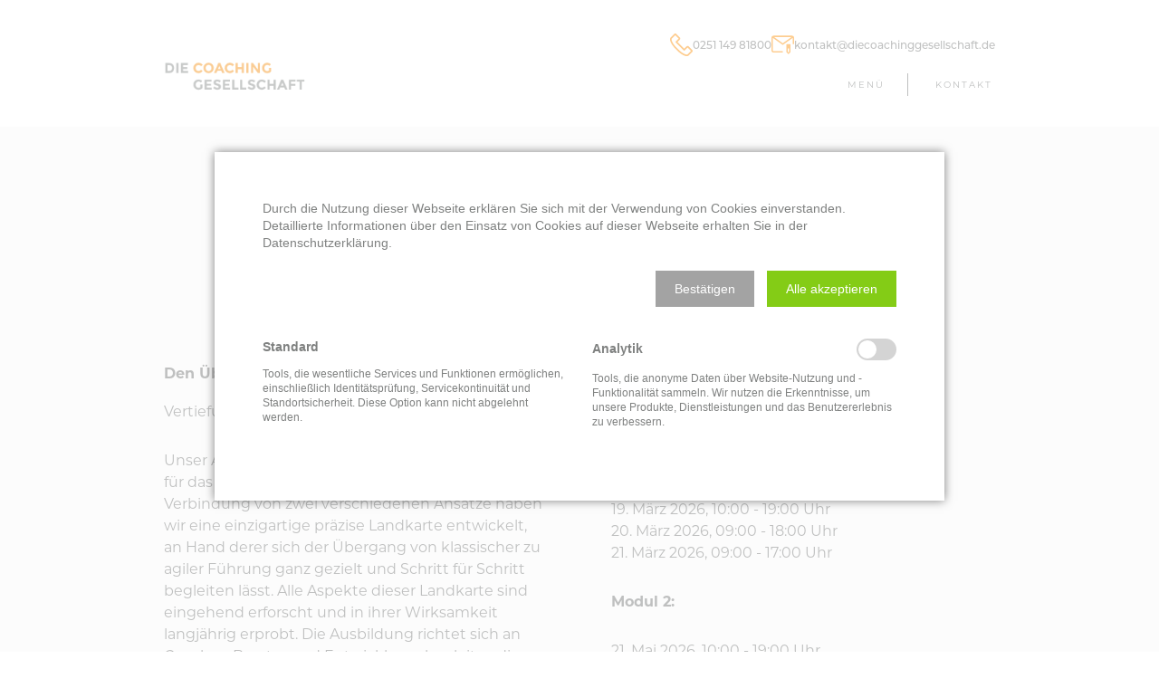

--- FILE ---
content_type: text/html; charset=UTF-8
request_url: https://www.diecoachinggesellschaft.de/weiterbildungen/Coaching-fuer-Agile-Fuehrung
body_size: 6433
content:
<!DOCTYPE html>
<html lang="de">
<head>
<meta charset="UTF-8">
<title>Coaching für Agile Fuehrung | Die Coaching Gesellschaft</title>
<base href="https://www.diecoachinggesellschaft.de/">
<meta name="robots" content="noindex,follow">
<meta name="description" content="Vertiefungsausbildung für Coaches, Berater*innen und Fuehrungspioniere / Start am 20. März 2025">
<meta name="generator" content="Contao Open Source CMS">
<meta name="viewport" content="width=device-width">
<link rel="stylesheet" href="/assets/contao/css/layout.min.css?v=e03c59c9"><link rel="stylesheet" href="/assets/contao/css/responsive.min.css?v=e03c59c9"><link rel="stylesheet" href="/bundles/rocksolidcolumns/css/columns.css?v=3804d09b"><link rel="stylesheet" href="/files/layout/css/fonts.css?v=6cf981ff"><link rel="stylesheet" href="/files/layout/css/layout.css?v=cb71e6a8"><script src="/assets/jquery/js/jquery.min.js?v=2e868dd8"></script><link rel="stylesheet" href="/bundles/marketingsuite/css/modules.css">
</head>
<body id="top" class="cookie-bar-visible">
<div id="wrapper">
<header id="header">
<div class="inside">
<div id="top-kontakt"><div class="ce_hyperlink block">
<figure class="image_container">
<a href="tel:+4925114981800" title="0251 149 81800" class="hyperlink_img">
<img src="/assets/images/v/phone-icon-y2tq8jsytg4g9b6.svg" width="25" height="25" alt="">
<figcaption class="caption">0251 149 81800</figcaption>
</a>
</figure>
</div>
<div class="ce_hyperlink block">
<figure class="image_container">
<a href="&#109;&#97;&#105;&#108;&#116;&#111;&#58;&#107;&#x6F;&#110;&#x74;&#97;&#x6B;&#116;&#x40;&#100;&#x69;&#101;&#x63;&#111;&#x61;&#99;&#x68;&#105;&#x6E;&#103;&#x67;&#101;&#x73;&#101;&#x6C;&#108;&#x73;&#99;&#x68;&#97;&#x66;&#116;&#x2E;&#100;&#x65;" title="&#107;&#x6F;&#110;&#x74;&#97;&#x6B;&#116;&#x40;&#100;&#x69;&#101;&#x63;&#111;&#x61;&#99;&#x68;&#105;&#x6E;&#103;&#x67;&#101;&#x73;&#101;&#x6C;&#108;&#x73;&#99;&#x68;&#97;&#x66;&#116;&#x2E;&#100;&#x65;" class="hyperlink_img">
<img src="/assets/images/z/e-mail-icon-fb395zm346f2qbg.svg" width="25" height="25" alt="">
<figcaption class="caption">&#107;&#x6F;&#110;&#x74;&#97;&#x6B;&#116;&#x40;&#100;&#x69;&#101;&#x63;&#111;&#x61;&#99;&#x68;&#105;&#x6E;&#103;&#x67;&#101;&#x73;&#101;&#x6C;&#108;&#x73;&#99;&#x68;&#97;&#x66;&#116;&#x2E;&#100;&#x65;</figcaption>
</a>
</figure>
</div>
</div>
<div id="logo"><a href="/"><img src="files/layout/img/die_coaching_gesellschaft-logo.png" alt="Die Coaching Gesellschaft"></a></div>
<div id="navbutton"><div id="menutrigger"><span >Menü</span><span>Schließen</span></div><a href="/kontakt"> <span>Kontakt</span></span></div><div class="menuoverlay"></div>
<!-- indexer::stop -->
<nav class="mod_navigation block" id="mainnav" itemscope itemtype="http://schema.org/SiteNavigationElement">
<a href="/weiterbildungen/Coaching-fuer-Agile-Fuehrung#skipNavigation1" class="invisible">Navigation überspringen</a>
<ul class="level_1">
<li class="home"><a href="/" title="Die Coaching Gesellschaft" class="home">Home</a></li>
<li class="submenu unternehmen"><a href="/unternehmen" title="Über die Coachinggesellschaft" class="submenu unternehmen" aria-haspopup="true">Unternehmen</a>
<ul class="level_2">
<li><a href="https://www.diecoachinggesellschaft.de/unternehmen#empowerment" title="Über uns">Über uns</a></li>
<li><a href="https://www.diecoachinggesellschaft.de/unternehmen#unternehmens-architektur" title="Unsere DNA">Unsere DNA</a></li>
<li class="submenu"><a href="https://www.diecoachinggesellschaft.de/unternehmen#unser-team" title="Unser Team" class="submenu" aria-haspopup="true">Unser Team</a>
<ul class="level_3">
<li class="profil"><a href="/unternehmen/team/julie-doucet" title="Julie Doucet" class="profil">Julie Doucet</a></li>
<li class="profil"><a href="/unternehmen/team/pauline-schiffer" title="Pauline Schiffer" class="profil">Pauline Schiffer</a></li>
</ul>
</li>
<li><a href="https://www.diecoachinggesellschaft.de/unternehmen#unser-team" title="Standorte &amp; Expertisen unser Berater*innen">Standorte & Expertisen unser Berater*innen</a></li>
<li><a href="https://www.diecoachinggesellschaft.de/unternehmen#recruiting" title="Partner werden">Partner werden</a></li>
<li class="leitbild"><a href="/unternehmen-leitbild" title="Leitbild | Die Coachinggesellschaft" class="leitbild">Unser Leitbild</a></li>
</ul>
</li>
<li class="submenu leistungen"><a href="/leistungen" title="Leistungen | Die Coachinggesellschaft" class="submenu leistungen" aria-haspopup="true">Leistungen</a>
<ul class="level_2">
<li><a href="/leistungen/transformationsbegleitung" title="Transformationbegleitung">Transformationbegleitung</a></li>
<li class="submenu"><a href="/leistungen/fuehrungsentwicklung" title="Führungsentwicklung" class="submenu" aria-haspopup="true">Führungs&shy;ent&shy;wicklung</a>
<ul class="level_3">
<li><a href="/Hybrid-Work-Pulse-Check" title="Hybrid-Work-Pulse-Check für Führungskräfte und ihre Teams">Hybrid-Work-Pulse-Check für Führungskräfte und ihre Teams</a></li>
</ul>
</li>
<li><a href="/leistungen/coaching" title="Coaching">Coaching</a></li>
<li><a href="/leistungen/agile-tools-und-techniken" title="Agile Tools und Techniken">Agile Tools und Techniken</a></li>
<li class="submenu leistungen"><a href="/leistungen/spezielleexpertisen" title="Spezielle Expertisen | Die Coachinggesellschaft" class="submenu leistungen" aria-haspopup="true">Spezielle Expertisen</a>
<ul class="level_3">
<li><a href="/leistungen/spezielleexpertisen/einkauf" title="Einkauf">Einkauf</a></li>
<li><a href="/leistungen/spezielleexpertisen/vertrieb" title="Vertrieb">Vertrieb</a></li>
<li><a href="/leistungen/spezielleexpertisen/new-work-spaces" title="New Work Spaces">New Work Spaces</a></li>
<li><a href="/leistungen/spezielleexpertisen/female-empowerment" title="Female Empowerment">Female Empowerment</a></li>
<li><a href="/leistungen/spezielleexpertisen/corporatemindfulness" title="Corporate Mindfulness">Corporate Mindfulness</a></li>
</ul>
</li>
</ul>
</li>
<li class="trail"><a href="/leistungen/weiterbildungen" title="Weiterbildungen" class="trail">Weiterbildungen</a></li>
<li><a href="/engagement" title="Engagement">Engagement</a></li>
<li class="blog"><a href="/blogarchiv" title="Blog" class="blog">Blog</a></li>
<li class="blog"><a href="/podcast" title="Podcast" class="blog">Podcast</a></li>
<li class="publikationen"><a href="/publikationen" title="Publikationen" class="publikationen">Publikationen</a></li>
<li class="submenu menusmall to-end"><a href="/kontakt" title="Kontakt" class="submenu menusmall to-end" aria-haspopup="true">Kontakt</a>
<ul class="level_2">
<li><a href="/newsletter/anmelden" title="Newsletter">Newsletter</a></li>
</ul>
</li>
<li class="menusmall"><a href="/suche" title="Suche" class="menusmall">Suche</a></li>
<li class="menusmall"><a href="/impressum" title="Impressum" class="menusmall">Impressum</a></li>
<li class="menusmall"><a href="/datenschutz" title="Datenschutz" class="menusmall">Datenschutz</a></li>
</ul>
<a id="skipNavigation1" class="invisible">&nbsp;</a>
</nav>
<!-- indexer::continue -->
</div>
</header>
<div id="container">
<main id="main">
<div class="inside">
<div class="mod_article bg-grey block" id="ausbildungen">
<div class="inside">
<div class="ce_text block">
<h2>Coaching für Agile Führung</h2>
<h4>Den Übergang von klassischer zu zukunftsfähiger Führung ermöglichen</h4>
<p>Vertiefungsausbildung für Coaches, Berater*innen und Führungspioniere / Start am 19. März 2026</p>
</div>
<div class="rs-columns ce_rs_columns_start seperation">
<div class="ce_rs_column_start  rs-column -large-col-2-1 -large-first -large-first-row -medium-col-2-1 -medium-first -medium-first-row -small-col-1-1 -small-first -small-last -small-first-row">
<div class="ce_text block">
<p>Unser Angebot: Eine einzigartig präzise Landkarte für das Transformations-Coaching. In der Verbindung von zwei verschiedenen Ansätze haben wir eine einzigartige präzise Landkarte entwickelt, an Hand derer sich der Übergang von klassischer zu agiler Führung ganz gezielt und Schritt für Schritt begleiten lässt. Alle Aspekte dieser Landkarte sind eingehend erforscht und in ihrer Wirksamkeit langjährig erprobt. Die Ausbildung richtet sich an Coaches, Berater und Entwicklungsbegleiter, die nach kraftvollen und erfahrungsorientierten Ansätzen suchen, um ihre Klienten aus Führung und Management – und genauso agile Teams – im Übergang von der klassischen zur agilen Denkweise wirksam und nachhaltig zu begleiten.</p>
<p><span style="color: #fb9b23;"><a href="/files/dokumente/Publikationen/Agile%20F%C3%BChrung_2025_Flyer.pdf">DETAILS (PDF-Download)</a></span></p>
</div>
</div>
<div class="ce_rs_column_start  rs-column -large-col-2-1 -large-last -large-first-row -medium-col-2-1 -medium-last -medium-first-row -small-col-1-1 -small-first -small-last">
<div class="ce_text block">
<p><strong>Modul 1: </strong></p>
<p>19. März 2026, 10:00 - 19:00 Uhr<br>20. März 2026, 09:00 - 18:00 Uhr<br>21. März 2026, 09:00 - 17:00 Uhr</p>
<p><strong>Modul 2:</strong></p>
<p>21. Mai 2026, 10:00 - 19:00 Uhr<br>22. Mai 2026, 09:00 - 17:00 Uhr</p>
<p><strong>Modul 3: </strong></p>
<p>25. Juni 2026, 10:00 - 19:00 Uhr<br>26. Juni 2026, 09:00 - 17:00 Uhr</p>
<p><strong>Preis:</strong><br>Für alle 3 Module insgesamt 4.954,00 € zzgl. 19% MwSt. <br>Für Selbständige und Selbstzahlende 3.300,00 € zzgl. 19% MwSt.<br>Der Teilnahmebeitrag beinhaltet 7 Seminartage inkl. Seminarunterlagen sowie zwei Kaffeepausen pro Seminartag.</p>
<p><strong>Veranstaltungsort:</strong> Geschäfts- und Seminarräume der Coachinggesellschaft in Münster</p>
<p><strong>Referenten:</strong> <a href="/unternehmen/team/nina-henrichmann">Nina Henrichmann</a>, <a href="/unternehmen/team/dr-hermann-kuester">Dr. Hermann Küster</a></p>
</div>
</div>
</div>
<!-- indexer::stop -->
<div class="ce_form block">
<form autocomplete="off"  method="post" enctype="application/x-www-form-urlencoded" id="event_form">
<div class="formbody">
<input type="hidden" name="FORM_SUBMIT" value="auto_form_6">
<input type="hidden" name="REQUEST_TOKEN" value="a646.I9_LWNfw1WvKwUqnJN5ADhgAyfaBvjV4p_6R-VSiI4s.VYuEDrS84zilpn3od5IIS2FHqrjzjEwwzbvfyzvBE9tqm4IzhImkDYKHKQ">
<div class="form_l">
<fieldset>
<legend>Persönliche Daten</legend>
<div class="form_anrede">
<div class="widget widget-text">
<label for="ctrl_133">
Anrede          </label>
<input type="text" name="anrede" id="ctrl_133" class="text" value="">
</div>
<div class="widget widget-text mandatory">
<label for="ctrl_134" class="mandatory">
<span class="invisible">Pflichtfeld </span>Titel Vorname Nachname*<span class="mandatory">*</span>
</label>
<input type="text" name="name" id="ctrl_134" class="text mandatory" value="" required>
</div>
</div>
<div class="widget widget-text mandatory">
<label for="ctrl_137" class="mandatory">
<span class="invisible">Pflichtfeld </span>E-Mail Adresse für Bestätigung & Einladung<span class="mandatory">*</span>
</label>
<input type="email" name="email" id="ctrl_137" class="text mandatory" value="" required>
</div>
<div class="widget widget-text">
<label for="ctrl_144">
Bemerkungen / Kommentare          </label>
<input type="text" name="comment" id="ctrl_144" class="text" value="">
</div>
</fieldset>
<fieldset>
<legend>Veranstaltung</legend>
<div class="widget widget-text mandatory">
<label for="ctrl_218" class="mandatory">
<span class="invisible">Pflichtfeld </span>Veranstaltung<span class="mandatory">*</span>
</label>
<input readonly="readonly" type="text" name="event" id="ctrl_218" class="text mandatory" value="Coaching für agile Führung" required>
</div>
<div class="widget widget-radio mandatory">
<fieldset id="ctrl_160" class="radio_container mandatory">
<legend>
<span class="invisible">Pflichtfeld </span>Termin<span class="mandatory">*</span>
</legend>
<span><input type="radio" name="termin" id="opt_160_0" class="radio" value="Modul 1-3" checked required> <label id="lbl_160_0" for="opt_160_0">Modul 1-3</label></span>
</fieldset>
</div>
<div class="widget widget-select select mandatory">
<label for="ctrl_574" class="select mandatory">
<span class="invisible">Pflichtfeld </span>Selbstzahler<span class="mandatory">*</span>
</label>
<select name="selbstzahler" id="ctrl_574" class="select mandatory" required>
<option value="Ja">Ja</option>
<option value="Nein" selected>Nein</option>
</select>
</div>
</fieldset>
</div>
<div class="form_r">
<fieldset>
<legend>Rechnungsadresse</legend>
<div class="widget widget-text">
<label for="ctrl_148">
Firma          </label>
<input type="text" name="firma" id="ctrl_148" class="text" value="">
</div>
<div class="widget widget-text mandatory">
<label for="ctrl_149" class="mandatory">
<span class="invisible">Pflichtfeld </span>Straße<span class="mandatory">*</span>
</label>
<input type="text" name="strasse" id="ctrl_149" class="text mandatory" value="" required>
</div>
<div class="widget widget-text mandatory">
<label for="ctrl_150" class="mandatory">
<span class="invisible">Pflichtfeld </span>Hausnummer<span class="mandatory">*</span>
</label>
<input type="text" name="hausnummer" id="ctrl_150" class="text mandatory" value="" required>
</div>
<div class="widget widget-text mandatory">
<label for="ctrl_151" class="mandatory">
<span class="invisible">Pflichtfeld </span>PLZ<span class="mandatory">*</span>
</label>
<input type="text" name="plz" id="ctrl_151" class="text mandatory" value="" required>
</div>
<div class="widget widget-text mandatory">
<label for="ctrl_152" class="mandatory">
<span class="invisible">Pflichtfeld </span>Ort<span class="mandatory">*</span>
</label>
<input type="text" name="ort" id="ctrl_152" class="text mandatory" value="" required>
</div>
<div class="widget widget-text mandatory">
<label for="ctrl_153" class="mandatory">
<span class="invisible">Pflichtfeld </span>Land<span class="mandatory">*</span>
</label>
<input type="text" name="country" id="ctrl_153" class="text mandatory" value="" required>
</div>
</fieldset>
</div>
<div class="widget widget-checkbox mandatory">
<fieldset id="ctrl_884" class="checkbox_container mandatory">
<input type="hidden" name="datenschutz" value="">
<span><input type="checkbox" name="datenschutz" id="opt_884_0" class="checkbox" value="Datenschutz angenommen." required> <label id="lbl_884_0" for="opt_884_0">Ich habe die <a href="/datenschutz" title="Datenschutz" class="menusmall">Datenschutzbestimmungen</a> bzgl. der Kontaktformulare und die Anmeldebedinungen / Stornierungsregelungen gelesen und akzeptiere diese.</label></span>
</fieldset>
</div>
<div style="display: none !important">
<label for="ctrl_157">Dieses Feld nicht ausfüllen</label>	<input type="text" name="email-2" id="ctrl_157" class="rsas-field" value=""><label for="ctrl_157_2">Dieses Feld nicht ausfüllen</label><input type="text" name="url" id="ctrl_157_2" class="rsas-field" value=""><label for="ctrl_157_3">Dieses Feld nicht ausfüllen</label><input type="text" name="cA8l2dKuapAAcdGx1finEQ" id="ctrl_157_3" class="rsas-field" value="dBshNYTElkqGpIZ9nU3gmw"><script>(function(){var a=document.getElementById('ctrl_157_3'),b=a.value;a.value=a.name;a.name=b})()</script></div>
<div class="widget widget-submit">
<button type="submit" id="ctrl_158" class="submit">Anmelden</button>
</div>
<div class="widget widget-explanation explanation">
<p style="text-align: center;"><strong>ANMELDEBEDINGUNGEN / STORNIERUNGSREGELUNG</strong></p>
<p style="text-align: center;">Die Vergabe der Plätze erfolgt in Reihenfolge der Anmeldung. Die Anmeldung muss immer schriftlich erfolgen. Die Anmeldung wird mit unserer schriftlichen Anmeldebestätigung verbindlich. Die Rechnung über die Seminargebühr erhalten Sie bis spätestens vier Wochen vor Beginn der gebuchten Veranstaltung. Mit Rechnungserhalt wird der Rechnungsbetrag ohne Abzug sofort fällig.</p>
<p style="text-align: center;">Stornierung: Bei Stornierung bis 10 Wochen vor Seminarbeginn fallen 100,- EUR Bearbeitungsgebühr an. Für Stornierungen zu einem späteren Zeitpunkt wird der gesamte Seminarbetrag zu 100 % fällig, wenn kein Ersatzteilnehmer benannt werden kann. Stornierungen müssen immer schriftlich an uns gerichtet werden, es gilt das Datum des Eingangs. Haftung: Die Teilnahme an unseren Veranstaltungen geschieht auf eigene Verantwortung. Wir empfehlen Ihnen den Abschluss einer Seminarrücktrittsversicherung, damit Sie im Fall einer kurzfristigen Absage Ihrerseits abgesichert sind. Informieren Sie sich beispielsweise unter: <a href="https://www.reiseversicherung.de/de/versicherung/eintrittskarten-seminare/seminar-versicherung.html." target="_blank" rel="noopener">https://www.reiseversicherung.de/de/versicherung/eintrittskarten-seminare/seminar-versicherung.html.</a> Absage seitens des Veranstalters: Sollte aus einem wichtigen Grund ein Seminar abgesagt werden müssen, so verpflichten wir uns zur vollen Zurückzahlung der Seminargebühr. Weitere Ansprüche können nicht geltend gemacht werden.</p>
<p style="text-align: center;">Hiermit erkläre ich mich mit den oben genannten Vertragsbedingungen einverstanden und habe die Stornobedingungen zur Kenntnis genommen. Ich stimme zu, dass meine Angaben aus dem Kontaktformular zur Beantwortung meiner Anfrage erhoben und verarbeitet werden.</p>
<p style="text-align: center;">Hinweis: Die Daten werden nach abgeschlossener Bearbeitung Ihrer Anfrage gelöscht. Sie können Ihre Einwilligung jederzeit für die Zukunft per E-Mail an <a href="&#109;&#97;&#105;&#108;&#116;&#111;&#58;&#107;&#x6F;&#110;&#x74;&#97;&#x6B;&#116;&#x40;&#100;&#x69;&#101;&#x63;&#111;&#x61;&#99;&#x68;&#105;&#x6E;&#103;&#x67;&#101;&#x73;&#101;&#x6C;&#108;&#x73;&#99;&#x68;&#97;&#x66;&#116;&#x2E;&#100;&#x65;">&#107;&#x6F;&#110;&#x74;&#97;&#x6B;&#116;&#x40;&#100;&#x69;&#101;&#x63;&#111;&#x61;&#99;&#x68;&#105;&#x6E;&#103;&#x67;&#101;&#x73;&#101;&#x6C;&#108;&#x73;&#99;&#x68;&#97;&#x66;&#116;&#x2E;&#100;&#x65;</a> widerrufen. Detaillierte Informationen zum Umgang mit Nutzerdaten finden Sie in unserer <a href="/datenschutz" target="_blank" rel="noopener">Datenschutzerklärung</a>.</p></div>
</div>
</form>
</div>
<!-- indexer::continue -->
<script>document.currentScript.previousElementSibling.querySelector('form')?.addEventListener('submit',e=>{if(e.submitter){setTimeout(()=>e.submitter.disabled=!0);setTimeout(()=>e.submitter.disabled=!1,30000)}})</script>
<div class="ce_text endoftext block">
<p style="text-align: center;"><a href="/kontakt">Wir beraten sie gerne</a></p>
</div>
</div>
</div>
</div>
</main>
</div>
<footer id="footer">
<div class="inside">
<div class="ce_text kontaktbanner block">
<p style="text-align: center;">Kontaktieren Sie uns </p>
<p style="text-align: center;"><a href="/kontakt">weiter</a></p>
</div>
</div>
</footer>
</div>
<div id="bottom">
<div class="inside">
<div class="ce_text infos block">
<ul>
<li>DIE COACHING GESELLSCHAFT mbH</li>
<li>Alter Steinweg 39</li>
<li>48143 Münster</li>
<li>Tel.:0251-14981800</li>
<li><a style="color: #c9c9c9; text-decoration: none;" href="/weiterbildungen/Coaching-fuer-Agile-Fuehrung?_cmsscb=1">Daten&shy;schutz-Einstellungen</a></li>
<li>© 2018-2026 DIE COACHING GESELLSCHAFT</li>
</ul>
</div>
</div>
</div>
<script src="/assets/jquery-ui/js/jquery-ui.min.js?v=1.13.2"></script>
<script>jQuery(function($){$(document).accordion({heightStyle:'content',header:'.toggler',collapsible:!0,active:!1,create:function(event,ui){ui.header.addClass('active');$('.toggler').attr('tabindex',0)},activate:function(event,ui){ui.newHeader.addClass('active');ui.oldHeader.removeClass('active');$('.toggler').attr('tabindex',0)}})})</script>
<!-- indexer::stop -->
<cms-accept-tags class="mod_cms_accept_tags block" data-cms-id="cms696d2173497f4" role="dialog" aria-modal="true" style="display:none;">
<cms-container>
<form action="https://www.diecoachinggesellschaft.de/weiterbildungen/Coaching-fuer-Agile-Fuehrung" method="post">
<cms-container>
<input type="hidden" name="FORM_SUBMIT" value="cms_accept_tags">
<input type="hidden" name="REQUEST_TOKEN" value="a646.I9_LWNfw1WvKwUqnJN5ADhgAyfaBvjV4p_6R-VSiI4s.VYuEDrS84zilpn3od5IIS2FHqrjzjEwwzbvfyzvBE9tqm4IzhImkDYKHKQ">
<cms-container class="disclaimer">
<p>Durch die Nutzung dieser Webseite erklären Sie sich mit der Verwendung von Cookies einverstanden. Detaillierte Informationen über den Einsatz von Cookies auf dieser Webseite erhalten Sie in der Datenschutzerklärung.</p>                </cms-container>
<cms-buttons>
<cms-button role="button" type="submit" name="choice" value="accept" tabindex="3" aria-label="Bestätigen">
<span>Bestätigen</span>
</cms-button>
<cms-button role="button" type="submit" name="choice" value="accept" data-all="true" tabindex="4" aria-label="Alle akzeptieren">
<span>Alle akzeptieren</span>
</cms-button>
</cms-buttons>
</cms-container>
<cms-taglist>
<cms-taggroup role="group" aria-labelledby="group_head_1 group_desc_1">
<cms-taggroup-header>
<span id="group_head_1">Standard</span>
</cms-taggroup-header>
<cms-taggroup-description id="group_desc_1">
<p>Tools, die wesentliche Services und Funktionen ermöglichen, einschließlich Identitätsprüfung, Servicekontinuität und Standortsicherheit. Diese Option kann nicht abgelehnt werden.</p>                        </cms-taggroup-description>
</cms-taggroup>
<cms-taggroup role="group" aria-labelledby="group_head_3 group_desc_3">
<cms-taggroup-header>
<span id="group_head_3">Analytik</span>
<input id="cookie_3" type="checkbox" name="cookie_3" value="3" >
<label for="cookie_3" tabindex="2" onKeyPress="var c = document.getElementById('cookie_3'); c.checked = !c.checked; this.setAttribute('aria-checked',c.checked); return false;" onClick="var c = document.getElementById('cookie_3'); this.setAttribute('aria-checked',!c.checked);">
<span role="checkbox" aria-label="Analytik" aria-checked="false"></span>
</label>
</cms-taggroup-header>
<cms-taggroup-description id="group_desc_3">
<p>Tools, die anonyme Daten über Website-Nutzung und -Funktionalität sammeln. Wir nutzen die Erkenntnisse, um unsere Produkte, Dienstleistungen und das Benutzererlebnis zu verbessern.</p>                        </cms-taggroup-description>
</cms-taggroup>
</cms-taglist>
</form>
<script>(()=>{const container=document.querySelector('[data-cms-id="cms696d2173497f4"]');container.removeAttribute('style');if(!navigator.cookieEnabled){container.remove()}
const anchors=container.querySelectorAll('.disclaimer a');if(anchors&&anchors.length){anchors.forEach((a)=>{if(a&&!a.tabIndex){a.tabIndex=1}})}
const buttons=container.querySelectorAll('cms-button');if(buttons){const form=container.querySelector('form');let formSubmitted=!1;buttons.forEach((button)=>{button.addEventListener('click',function(e){if(formSubmitted){return}
if(this.dataset.all){e.preventDefault();let checkboxes=container.querySelectorAll('input[type="checkbox"]');if(checkboxes){checkboxes.forEach((c)=>{c.checked=!0})}
formSubmitted=!0;form.submit()}
const hidden=document.createElement('INPUT');hidden.type='hidden';hidden.name=this.getAttribute('name');hidden.value=this.getAttribute('value');form.appendChild(hidden);formSubmitted=!0;form.submit()});button.addEventListener('keydown',(event)=>{if(event.key==='Enter'||event.key===' '){event.preventDefault();button.dispatchEvent(new Event('click',{bubbles:!0}))}})})}})()</script>
</cms-container>
</cms-accept-tags>
<!-- indexer::continue -->
<script src="/files/layout/js/menutrigger.js?v=36acf378"></script><script src="/files/layout/js/team_caption_click.js?v=49379ea6"></script><script type="application/ld+json">
{
    "@context": "https:\/\/schema.org",
    "@graph": [
        {
            "@type": "WebPage"
        }
    ]
}
</script>
<script type="application/ld+json">
{
    "@context": "https:\/\/schema.contao.org",
    "@graph": [
        {
            "@type": "Page",
            "fePreview": false,
            "groups": [],
            "noSearch": false,
            "pageId": 57,
            "protected": false,
            "title": "Coaching für Agile Fuehrung"
        }
    ]
}
</script></body>
</html>

--- FILE ---
content_type: text/css
request_url: https://www.diecoachinggesellschaft.de/files/layout/css/fonts.css?v=6cf981ff
body_size: 62
content:
@font-face {
  font-family: "Source Serif";
  src:	url(../fonts/SourceSerifPro-Italic.ttf ) format("truetype");
  font-weight: normal;
  font-style: italic;
}

@font-face {
  font-family: "Source Serif";
  src:	url(../fonts/SourceSerifPro-LightItalic.ttf ) format("truetype");
  font-weight: 300;
  font-style: italic;
}

@font-face {
  font-family: Amiri;
  src:	url(../fonts/Amiri-Italic.ttf ) format("truetype");
  font-weight: normal;
  font-style: italic;
}

@font-face {
  font-family: Devanagari;
  src:	url(../fonts/AdobeDevanagari-Italic.otf) format("opentype");
  font-weight: normal;
  font-style: italic;
}

@font-face {
  font-family: Montserrat;
  src: url(../fonts/Montserrat-Regular.otf) format("opentype"),
	   url(../fonts/Montserrat-Regular.ttf) format("truetype");
	   font-style: normal;
	   font-weight: normal;
}

@font-face {
  font-family: Montserrat;
  src: url(../fonts/Montserrat-Medium.otf) format("opentype"),
	   url(../fonts/Montserrat-Medium.ttf) format("truetype");
	   font-style: normal;
	   font-weight: 500;
}

@font-face {
  font-family: Montserrat;
  src: url(../fonts/Montserrat-SemiBold.otf) format("opentype"),
	   url(../fonts/Montserrat-SemiBold.ttf) format("truetype");
	   font-style: normal;
	   font-weight: 600;
}

@font-face {
  font-family: Montserrat;
  src: url(../fonts/Montserrat-Bold.otf) format("opentype"),
	   url(../fonts/Montserrat-Bold.ttf) format("truetype");
	   font-style: normal;
	   font-weight: bold;
}

--- FILE ---
content_type: text/css
request_url: https://www.diecoachinggesellschaft.de/files/layout/css/layout.css?v=cb71e6a8
body_size: 8386
content:
html {
     scroll-behavior: smooth;
}
 body {
     font-family: Montserrat, sans-serif;
     font-size: 16px;
     font-weight: 500;
     color: #7f8180;
}
 mark {
     background-color: #fb9b23;
}
 a:focus {
     outline: none;
}
 #wrapper {
     position: relative;
}
 .mod_cms_accept_tags form {
     padding: 25px;
}
/* Abstand zum Bildschirmrand */
 #header > .inside, body:not(.eventpage):not(.blogpage) .mod_article:not(.fullwidth) > .inside, #footer > .inside, #bottom > .inside, .hero_reader, .inside_reader, .eventpage .ce_form, .mod_breadcrumb ul {
     max-width: 1240px;
     padding: 0 36px;
}
 .bg-grey, #reader {
     background-color: #f9f9f9;
}
 .seperation {
     padding-bottom: 50px;
     margin-bottom: 50px;
     border-bottom: 1px solid #c9c9c9;
}
 #karte .seperation {
     padding-bottom: 0.5em;
     margin-bottom: 2em;
}
 body:not(.eventpage):not(.blogpage):not(.blog):not(.events) .mod_article:not(.hero):not(#karte):not(.nopadding):not(#kornfeld):not( .slider ), #reader {
     padding-top: 180px;
     padding-bottom: 85px;
}
 #karte {
     padding-top: 180px;
}
 .mod_cms_accept_tags .formbody {
     display: flex;
     justify-content: space-between;
}
 .mod_cms_accept_tags .info {
     width: 66%;
}
 .mod_cms_accept_tags .widget-submit {
     display: flex;
     align-items: center;
     justify-content: center;
     width: 33%;
     flex-direction: column-reverse;
}
 .mod_cms_accept_tags .widget-submit button:hover {
     color: #ffffff;
}
 .mod_cms_accept_tags .widget-submit::before {
     display: none;
}
 .mod_cms_accept_tags form > .tags > div .head {
     justify-content: flex-start;
}
/*-------------------- Top Kontakt --------------------*/
 #top-kontakt {
     display: flex;
     width: 100%;
     font-size: 12px;
     gap: 1em;
     justify-content: flex-end;
     margin-bottom: 5px;
}
 #top-kontakt .ce_hyperlink figure > a {
     display: flex;
     align-items: center;
     gap: 0.25em;
     color: inherit;
     text-decoration: none;
}
 #top-kontakt .ce_hyperlink figure > a:hover {
     text-decoration: underline;
}
 #top-kontakt .ce_hyperlink img, #top-kontakt .ce_hyperlink a {
     display: block;
}
 @media screen and (max-width: 455px) {
     #top-kontakt {
         justify-content: center;
    }
     #top-kontakt .ce_hyperlink {
         max-width: 50%;
         overflow: hidden;
         text-overflow: ellipsis;
    }
     #top-kontakt .ce_hyperlink figcaption {
         overflow: hidden;
         text-overflow: ellipsis;
    }
}
/*-------------------- Header & Navigation --------------------*/
 #header {
     display: flex;
     height: 100px;
    /* auf Desktopansicht 140px */
     position: sticky;
     top: 0;
     z-index: 900;
     background-color: white;
     transition: 0.5s ease-in-out;
}
/* spezielle Anpassung fuer Starseite */
 .home #header {
     transform: translateY(-100px);
     margin-bottom: -100px;
}
 .home #header.active, .home #header.active #mainnav, .home #header.active #navbutton, .home #header.active .menuoverlay {
     transform: translateY(0);
}
 #header > .inside {
     display: flex;
     justify-content: space-between;
     flex-wrap: wrap;
     align-items: center;
     margin-top: auto;
     margin-bottom: auto;
     width: 100%;
}
 #header > .inside > a {
     display: none;
    /* unsichtbares Element stoert beim ausrichten */
}
 #logo a {
     display: block;
     max-width: 156px;
    /* fuer Desktopansicht 235px*/
}
 #logo img {
     width: 100%;
     height: auto;
     display: block;
}
 #navbutton {
     display: flex;
     z-index: 999;
    /* damit es sich ueber das Menue legt und man kein zweites modul braucht */
     justify-content: space-between;
     align-items: center;
     margin-top: auto;
     text-transform: uppercase;
     letter-spacing: 2px;
     font-size: 10px;
     font-weight: normal;
     transition: transform 0.5s ease-in-out;
}
 #navbutton > a, #navbutton #menutrigger {
     display: flex;
     width: 21px;
    /* bei Desktopansicht 100% setzen */
     justify-content: center;
     align-items: center;
     box-sizing: border-box;
     height: 21px;
    /* zuruecksetzen bei Desktopansicht */
}
 #navbutton > a {
     margin-left: 25px;
     display: none;
    /* Den Kontaktlink bei Desktopansicht einblenden */
}
 #menutrigger:hover, #navbutton a:hover, .home #navbutton a:hover {
     color: #fb9b23;
}
 #menutrigger {
     cursor: pointer;
     position: relative;
     background-image: url(../img/menu-w.png);
     background-size: contain;
     background-repeat: no-repeat;
     background-position: center center;
}
 .home #header.active #menutrigger {
     background-image: url(../img/menu.png);
}
 .home #header.active #menutrigger:hover, #menutrigger:hover {
     background-image: url(../img/menu-o.png);
}
 .home #header.active #menutrigger.open, #menutrigger.open {
     background-image: url(../img/close.png);
}
 .home #header.active #menutrigger.open:hover, #menutrigger.open:hover {
     background-image: url(../img/close-o.png);
}
 #menutrigger span {
     height: 21px;
    /* fuer Desktopansicht anpassen */
     width: 21px;
    /* fuer Desktopansicht anpassen */
     display: block;
     overflow: hidden;
    /* fuer Desktopansicht anpassen */
     opacity: 0;
    /* fuer Desktopansicht anpassen */
}
 #menutrigger span:last-of-type {
     display: none;
    /* ausblenden des Schliessen-Button */
}
 #mainnav {
     background-color: white;
     border-left: 2px solid #fb9b23;
     height: 100vh;
     overflow-y: scroll;
     width: 100%;
     position: fixed;
     right: 0;
     top: 0;
     opacity: 0;
     box-sizing: border-box;
     padding: 80px 0.5em;
     font-weight: bold;
     font-size: 24px;
     letter-spacing: 1px;
     text-transform: uppercase;
     transition: 0.5s ease-in-out;
     z-index: 950;
     pointer-events: none;
    /* Das Menue kann nicht benutzt werden wenn es nicht offen ist jetzt kann kann statt display:none es nur transparent machen */
}
 .home #header #mainnav, .home #header #navbutton, .home #header .menuoverlay {
     transform: translateY(100px);
}
 #mainnav.open {
     pointer-events: auto;
    /* Links funktionieren nur wenn das Menue offen ist */
     opacity: 1;
}
 .menuoverlay {
     content: "";
     display: block;
     position: fixed;
     width: 100%;
     top: 0;
     right: 100%;
     height: 100vh;
     opacity: 0;
     pointer-events: none;
     background-color: white;
     transition: 0.5s ease-in-out;
}
 .menuoverlay.open {
     opacity: 0.75;
     pointer-events: auto;
}
 nav ul {
     list-style: none;
     padding-left: 0;
}
/*@media (hover: hover) {
     #mainnav .submenu:hover > ul > li {
         height: auto;
         display: block;
    }
}
*/
 #mainnav ul {
     display: flex;
     flex-direction: column;
     height: 100%;
     margin: 0;
}
 #mainnav .level_2 {
     height: 100%;
     overflow: hidden;
     width: 100%;
     box-sizing: border-box;
}
 #mainnav .level_2 li, #mainnav .unternehmen .level_2 li:last-child {
     box-sizing: border-box;
     padding: 3px;
     display: flex;
     font-size: 12px;
     flex-grow: 0;
     flex-shrink: 0;
     margin: 0;
     text-align: left;
     height: 0;
     overflow: hidden;
     display: none;
     font-weight: normal;
}
 #mainnav .level_1:not(.unternehmen) > li:not(.menusmall):not(:last-of-type):not(:nth-last-of-type(3)) {
     width: 100%;
     margin-bottom: 25px;
}
 #mainnav .submenu.trail > ul > li, #mainnav .submenu > .level_2.open > li {
     height: auto;
     display: block;
}
 #mainnav .submenu.trail > ul > li:first-child, #mainnav .submenu > ul.open > li:first-child {
     margin-top: 1em;
}
 #mainnav .level_1 > li:nth-last-of-type(1), 
/* Anpassung Datenschutz und Impressum Links */
 #mainnav .level_1 > li:nth-last-of-type(2), #mainnav .level_1 > li:nth-last-of-type(3), #mainnav .level_1 > .menusmall, .widget-text input {
    /* Die sollten immer am Ende der Navigation sein */
     font-size: 12px;
     letter-spacing: 2.5px;
     margin-bottom: 6px;
     font-weight: normal;
     text-transform: uppercase;
}
 #mainnav .level_1 > li:nth-last-of-type(1) {
     order: 2;
}
 #mainnav .level_1 > li:nth-last-of-type(2) {
     order: 3;
}
 #mainnav li a {
     display: flex;
     align-items: center;
     justify-content: flex-start;
     width: 66%;
}
 #mainnav .level_1 > .to-end {
     margin-top: auto;
    /* Datenschutz und Impressum ans Ende der Box verschieben mit margin */
}
 #mainnav, #mainnav a, #navbutton, #navbutton a {
     color: #7f8180;
     text-decoration: none;
}
 .home #navbutton, .home #navbutton a {
     color: white;
}
 #header.active #navbutton, #header.active #navbutton a, #navbutton.open, #navbutton.open a {
     color: #7f8180;
}
 #mainnav .active {
     color: #fb9b23;
}
 #mainnav a:hover {
     color: #c9c9c9;
}
 .mod_breadcrumb {
     border-top: 1px solid #c9c9c9;
     border-bottom: 1px solid #c9c9c9;
     font-size: 10px;
     background-color: white;
     position: sticky;
     top: 100px;
     z-index: 1;
}
 .mod_breadcrumb ul {
     display: flex;
     list-style: none;
     align-items: center;
     box-sizing: border-box;
    /* padding: 0;
     */
}
 .mod_breadcrumb a {
     color: #7f8180;
     text-decoration: none;
}
 .mod_breadcrumb li:not(:last-child)::after {
     content: "";
     display: inline-block;
     height: 0.5em;
     width: 0.5em;
     border-top: 1px solid;
     border-right: 1px solid;
     transform: rotate(45deg);
     margin-right: 1em;
     margin-left: 1em;
}
/*-------------------- Hero Video --------------------*/
 #kornfeld {
     box-sizing: border-box;
     margin: 0;
     height: 100vh;
     position: relative;
}
 #kornfeld .videooverlay {
     position: absolute;
}
/* Logo nochmal ueberpruefen */
 .home h1 {
     font-size: 16px;
    /* 18px auf desktop */
     font-weight: 600;
     margin: 0 auto;
     padding-left: 36px;
    /* spaeter 0 */
     display: flex;
     flex-wrap: wrap;
     justify-content: flex-start;
     top: 38px;
    /* bei Desktop aendern*/
     width: 100%;
     color: white;
     font-family: Montserrat, sans-serif;
     text-transform: uppercase;
}
 .home h1 span {
     display: block;
     width: 100%;
     text-align: left;
     box-sizing: border-box;
     padding-left: 34px;
}
 #kornfeld .ce_text {
     margin: 0;
     top: 50%;
     left: 50%;
     width: 100%;
     padding: 0 36px;
     transform: translate(-50%, -50%);
     justify-content: center;
     align-items: center;
     box-sizing: border-box;
     color: white;
     font-family: "Source Serif", serif;
     font-weight: normal;
     letter-spacing: 1px;
     font-style: italic;
     text-align: center;
}
 #kornfeld p {
     margin: 0;
     font-size: 2em;
    /* vergroessern */
     line-height: normal;
}
 #kornfeld #videobutton {
     top: 0;
     left: 0;
     right: 0;
     bottom: 0;
}
 #kornfeld #videobutton a {
     display: block;
     width: 100%;
     height: 100vh;
     position: relative;
}
 #kornfeld #videobutton img {
     position: absolute;
     display: block;
     top: 75%;
     left: 50%;
     transform: translate(-50%, -50%);
}
 #kornfeld video {
     object-fit: cover;
     height: 100vh !important;
     width: 100vw !important;
}
/* Schneller fix fuer Mobile Ansichten @media screen and (orientation: portrait) {
     #kornfeld video {
         width: auto!important;
         max-height: 100vh;
         max-width: none;
    }
}
 */
/*-------------------- Slider --------------------*/
 #main .mod_article.slider > .inside, #heroarea .hero > .inside, .hero_reader {
     display: flex;
     align-items: center;
     min-height: 568px;
}
 .dcg-slider {
     font-family: "Source Serif", serif;
     font-weight: 300;
     letter-spacing: 1px;
     font-style: italic;
     color: #7f8180;
     align-items: center;
     position: relative;
}
 .dcg-slider .ce_text a {
     text-decoration: none;
     color: #7f8180;
     font-weight: normal;
}
 .dcg-slider a:hover {
     color: #fb9b23;
}
 .dcg-slider .ce_text h2 {
     font-family: Montserrat, sans-serif;
     font-weight: 600;
     font-style: normal;
     color: #fb9b23;
     font-size: 1.5em;
     margin-top: 23px;
     margin-bottom: 15px;
     text-transform: uppercase;
}
 .dcg-slider .ce_text p {
     margin: 0;
     font-weight: normal;
     line-height: normal;
     text-align: center;
}
 .dcg-slider .ce_text p:first-of-type {
     font-family: "Source Serif", serif;
     font-size: 16px;
     font-weight: 300;
     line-height: 1.5;
     letter-spacing: 1px;
}
 .dcg-slider .ce_text p:last-of-type, .dcg-slider .pagingInfo {
     font-family: Montserrat, sans-serif;
     font-style: normal;
     font-weight: 500;
     text-transform: uppercase;
     font-size: 10px;
     letter-spacing: 2.4px;
}
 .dcg-slider .ce_text p:last-of-type::before {
     content: "";
     display: block;
     height: 34px;
     width: 0;
     border-left: 1px solid #fb9b23;
     margin: 28px auto;
}
 .dcg-slider .pagingInfo {
     position: absolute;
     left: 0;
     bottom: 9px;
}
 .dcg-slider button span, .blogslider > .slick-container > button span, .eventslider > .slick-container > button span {
     display: none;
     margin-left: 0.5ch;
     margin-right: 0.5ch;
}
 .dcg-slider .slick-container {
     display: flex;
     flex-wrap: wrap;
     justify-content: center;
}
 .dcg-slider .slick-container > button, .blogslider > .slick-container > button, .eventslider > .slick-container > button {
     display: flex;
     justify-content: center;
     align-items: center;
     font-family: Montserrat, sans-serif;
     font-size: 16px;
     border: none;
     color: #7f8180;
     font-weight: normal;
     background-color: rgba(255, 255, 255, 0);
     padding: 0.5em 0.8em;
     outline: none;
     cursor: pointer;
     margin-top: 25px;
}
 .dcg-slider .slick-container > button:hover, .blogslider > .slick-container > button:hover, .eventslider > .slick-container > button:hover {
     color: #fb9b23;
}
 .dcg-slider .slick-container > button:first-of-type {
     order: 2;
     margin-left: auto;
}
 .dcg-slider .slick-container > button:last-of-type {
     order: 3;
}
/*-------------------- Home --------------------*/
 .home .mod_article:not(.slider) h2 {
     font-size: 18px;
     line-height: normal;
     text-transform: uppercase;
     letter-spacing: 1px;
     margin: 0;
     padding-bottom: 0.5em;
     color: #7f8180;
     border-bottom: 1px solid #c9c9c9;
     margin-bottom: 50px;
     text-align: left;
}
 .leistung-teaser .ce_linkteaser {
     text-align: center;
     place-self: end center;
     width: 100%;
     max-width: 280px;
     margin-bottom: 100px;
     margin-left: auto;
     margin-right: auto;
}
 .leistung-teaser h2 {
     grid-area: heading;
}
 .leistungen .leistung-teaser h2 {
     display: none;
}
 .leistung-teaser a {
     text-decoration: none;
     color: #7f8180;
}
 .leistung-teaser a:hover p:last-of-type {
     color: #fb9b23;
}
 .leistung-teaser .ce_linkteaser h3 {
     font-size: 1.2em;
     margin: 0;
     text-transform: uppercase;
     letter-spacing: 1px;
}
 .leistung-teaser .ce_linkteaser p:first-of-type {
     font-size: 1em;
     line-height: normal;
     margin-top: 12px;
     margin-bottom: 0;
     font-family: "Source Serif", serif;
     font-weight: 300;
     letter-spacing: 1px;
     line-height: 1.5;
     font-style: italic;
}
 .leistung-teaser .ce_linkteaser p:last-of-type {
     margin: 0;
     position: relative;
     text-transform: uppercase;
     font-size: 12px;
     letter-spacing: 2.5px;
}
 .leistung-teaser .ce_linkteaser:not(.spezial) p:last-of-type::before {
     content: "";
     display: block;
     width: 2px;
     height: 50px;
     background-color: #fb9b23;
     margin: 15px auto;
}
 .spezial img {
     display: block;
     border-radius: 50%;
     margin: 0 auto;
}
 .spezial .image_container {
     margin-bottom: 50px;
}
 .leistung-teaser .spezial p:last-of-type, .spezial p:last-of-type {
     margin-top: 35px;
}
 body:not(.eventpage):not(.blogpage):not(.blog):not(.events) .mod_article.nopadding > .inside {
     padding-top: 50px;
     padding-bottom: 100px;
}
/* Kundenslider */
 .kundenslider {
     margin-top: 100px;
}
 .kundenslider ul {
     display: flex;
     flex-direction: column;
     justify-content: space-between;
     align-items: center;
}
 .kundenslider ul > li {
     margin: 25px 0;
}
 .kundenslider, .kundenslider .slick-list {
     overflow: visible;
}
 .kundenslider .slick-slide {
     filter: grayscale(1);
}
 .kundenslider .slick-slide .image_container {
     height: 100%;
     display: flex;
     justify-content: center;
     align-items: center;
     height: 80px;
}
 .kundenslider .slick-slide .image_container img {
     padding: 0 25px;
     box-sizing: border-box;
}
/*-------------------- Blog- und Eventslider --------------------*/
 .blogslider, .eventslider {
     position: relative;
}
 .blogslider, .eventslider, .blogslider a, .eventslider a, .eventslider .ce_text a {
     color: #7f8180;
     text-decoration: none;
}
 .blogslider .layout_latest, .eventslider .layout_teaser {
     display: flex;
     align-items: center;
     flex-direction: column;
}
 .blogslider .layout_latest > .image_container, .eventslider .layout_teaser > .image_container {
     flex-grow: 1;
     flex-shrink: 0;
     width: 100%;
}
 .blogslider .layout_latest > .image_container img, .eventslider .layout_teaser > .image_container img {
     width: 100%;
}
 .blogslider .ce_text p, .eventslider .ce_text p, #events .event .ce_text p, #blog .layout_latest .ce_text p {
     margin: 0;
     font-size: 16px;
     line-height: 1.5;
}
 .blogslider .teaserdetails, .eventslider .teaserdetails {
     display: flex;
     flex-direction: column;
     width: 100%;
     max-width: 608px;
     margin-top: 24px;
}
 .blogslider h3, .eventslider h3, #events .event h2, #blog .layout_latest h2, .podcast_info h3 {
     color: #7f8180;
     text-transform: uppercase;
     font-size: 1em;
     line-height: normal;
     letter-spacing: 1px;
     margin-top: 12px;
     margin-bottom: 12px;
     width: 100%;
}
 .blogslider .ce_text, .eventslider .ce_text {
     width: 100%;
     margin-bottom: 24px;
}
 .blogslider .more, .eventslider .more, #events .event .more, #blog .layout_latest .more {
     text-transform: uppercase;
     font-size: 12px;
     letter-spacing: 2.5px;
     margin-top: auto;
     margin-bottom: 0;
     width: 100%;
}
 .blogslider > .slick-container, .eventslider > .slick-container {
     display: flex;
     flex-wrap: wrap;
}
 .blogslider > .slick-container > button, .eventslider > .slick-container > button {
     margin: 0;
     position: absolute;
     right: 0;
     top: -90px;
}
 .blogslider > .slick-container > button:first-of-type, .eventslider > .slick-container > button:first-of-type {
     margin-left: auto;
     right: 20px;
}
 .blogslider .slick-list, .eventslider .slick-list {
     order: 3;
     width: 100%;
}
 .blogslider .time, .eventslider .time, #events .event .time, #events .event .location, #blog .layout_latest .time, #blog .layout_latest .categories {
     font-size: 10px;
     text-transform: uppercase;
     letter-spacing: 2.5px;
     color: #8c8c8c;
     margin: 0;
}
 .blogslider .no_date .time, #blog .no_date .time, .blogpage .no_date time, .referenzliste .layout_latest .time {
     display: none;
}
 #blog .layout_latest .categories {
     margin-top: 1em;
}
 .blogslider .more:hover a, .eventslider .more:hover a, #events .event .more:hover a, #blog .layout_latest .more:hover a {
     color: #fb9b23;
}
 .referenzliste .more {
     display: none;
}
 #blog.referenzliste .layout_latest .ce_text, .blogslider.referenzliste .ce_text {
     height: 100%;
     max-height: 100%;
}
 .referenzliste h3 a, .referenzliste h2 a, .referenzliste figure {
     pointer-events: none;
     cursor: auto;
}
/*-------------------- Artikel-Hero --------------------*/
 .hero > .inside, .mod_article.slider > .inside {
     justify-content: center;
     max-width: 100%;
     margin-left: 18.5%;
     margin-right: 18.5%;
     hyphens: auto;
}
 .hero_reader {
     font-size: 16px;
}
 .hero .ce_text, .hero_reader {
     display: flex;
     flex-direction: column;
     justify-content: center;
     align-items: center;
     text-align: center;
}
 .hero .ce_text h1, .hero_reader .info, .survey h1 {
     font-size: 12px;
     color: #7f8180;
     font-weight: normal;
     letter-spacing: 2.4px;
     margin: 0;
     margin-bottom: 1em;
     text-transform: uppercase;
}
 .hero .ce_text h2, .hero_reader h1, .survey h2 {
     margin: 0;
     margin-bottom: 0.5em;
     color: #fb9b23;
     text-transform: uppercase;
     letter-spacing: 1px;
     font-size: 1.5em;
     font-weight: 600;
     line-height: normal;
}
 .survey h1, .survey h2 {
     text-align: center;
}
 .hero .ce_text p, .hero_reader .ce_text p, .hero_reader h2 {
     margin: 0;
}
 .hero .ce_text p:first-of-type, .hero_reader h2, .hero_reader .ce_text p {
     font-family: "Source Serif", serif;
     font-weight: 300;
     letter-spacing: 1px;
     color: #7f8180;
     font-style: italic;
     font-size: 1em;
     line-height: 1.5;
}
 .hero .ce_text p:first-of-type::after, .hero_reader h2::after, .hero_reader .ce_text::after {
     content: "";
     display: block;
     border-right: 1px solid #fb9b23;
     width: 0;
     margin: 80px auto 28px;
     height: 68px;
}
 .hero .ce_text p:last-of-type {
     font-size: 12px;
     color: #7f8180;
     font-weight: normal;
     letter-spacing: 2.4px;
     margin: 0;
     margin-bottom: 28px;
     text-transform: uppercase;
}
/*-------------------- Karte --------------------*/
 .ol-selectable div.c4g-active.c4g-popup-wrapper {
     border-radius: 0;
     padding: 1em 2em 1em 1em;
     width: 200px;
}
 .c4g-popup-content p {
     margin: 0;
     font-size: 16px;
     line-height: 1.4;
}
 #standort-liste {
     border: 1px solid;
     box-sizing: border-box;
     padding: 32px;
}
 #standort-liste .ce_accordion.block {
     margin-bottom: 25px;
}
 #standort-liste h2 {
     border-bottom: 1px solid;
     font-size: 16px;
     text-transform: uppercase;
     line-height: 1.4;
     padding-bottom: 20px;
}
 #standort-liste .ui-accordion-header {
     margin-bottom: 15px;
     position: relative;
}
 #standort-liste .ui-accordion-header.active {
     color: #fb9b23;
}
 #standort-liste .rs-column {
     margin-top: 0;
}
 #standort-liste a strong {
     color: #7f8180;
}
 #standort-liste a strong:hover {
     color: #fb9b23;
}
/*-------------------- Artikel --------------------*/
 .ce_text, #datenschutz h1, #impressum h1, .survey .widget-explanation {
     color: #7f8180;
}
 .ce_text > p, .ce_text > ul, .survey .widget-explanation, .survey legend, .survey .widget-checkbox {
     font-size: 16px;
     line-height: 1.5;
     margin: 0;
     margin-bottom: 30px;
     font-weight: normal;
}
 .ce_text > h2, h2.ce_headline, .eventpage .ce_form legend {
     color: #fb9b23;
     text-transform: uppercase;
     text-align: center;
     font-size: 16px;
     letter-spacing: 1px;
     line-height: 1.2;
     margin: 0;
     margin-bottom: 50px;
}
 #datenschutz .ce_text > h2, #datenschutz h2.ce_headline, #impressum .ce_text > h2, #impressum h2.ce_headline {
     text-align: left;
     margin-bottom: 0.5em;
     color: #7f8180;
}
 .ce_text:not(.podcast_info) > h3 {
     font-size: 16px;
     line-height: 1.5;
     margin: 0;
}
 .ce_text > ul {
     margin: 0;
     margin-bottom: 30px;
     list-style: outside "- ";
     font-weight: normal;
     line-height: 30px;
}
 .ce_text.endoftext p {
     font-size: 12px;
     color: #7f8180;
     font-weight: normal;
     letter-spacing: 2.4px;
     margin: 0;
     text-transform: uppercase;
     text-align: center;
}
 .ce_text.endoftext a {
     text-decoration: none;
     color: #7f8180;
}
 .endoftext::before {
     content: "";
     display: block;
     border-right: 1px solid #fb9b23;
     width: 0;
     margin: 65px auto 25px auto;
     height: 68px;
}
 .ce_text a {
     color: #fb9b23;
     text-decoration: none;
}
 .ce_text a:hover {
     text-decoration: underline;
}
 #ausbildungen .ce_text a {
     color: #fb9b23;
     text-decoration: none;
     text-transform: uppercase;
}
 #ausbildungen .ce_text a:hover {
     text-decoration: underline;
}
/*-------------------- Akkordeon --------------------*/
 .ce_accordion.block {
     margin-bottom: 50px;
}
 .ui-accordion-header {
     border-bottom: 1px solid #c9c9c9;
     margin-bottom: 50px;
     padding: 18px 0;
     outline: none;
     cursor: pointer;
}
 .ui-accordion-header h3 {
     font-size: 20px;
     font-weight: bold;
     color: #7f8180;
     position: relative;
     margin: 0;
}
 .ui-accordion-header h3::after, #standort-liste .ui-accordion-header::after {
     content: ">";
     display: flex;
     right: 1em;
     position: absolute;
     top: 0;
     bottom: 0;
     align-items: center;
     transition: 0.5s;
}
 .ui-accordion-header-active h3::after, #standort-liste .ui-accordion-header-active::after {
     transform: rotate(90deg);
}
 .ui-accordion-header h4 {
     margin: 0;
}
 .ui-accordion-header p {
     margin: 0;
}
 .team-grid-h h3 {
     padding-bottom: 0.5em;
     border-bottom: 1px solid;
     margin-bottom: 2em;
}
 .team-bild {
     position: relative;
     margin-bottom: 25px;
     width: 100%;
     max-width: 292px;
     margin-left: auto;
     margin-right: auto;
     max-height: 354px;
}
 .team-bild p {
     display: none;
}
 .team-bild figure img {
     object-fit: cover;
     width: 100%;
}
 .team-bild figure:hover figcaption {
     opacity: 1;
}
 .team-bild figcaption {
     font-size: 12px;
     color: #7f8180;
     position: absolute;
     opacity: 1;
     bottom: 0;
     left: 0;
     right: 0;
     background-color: white;
     padding: 15px 25px 15px 10px;
     transition: opacity 0.5s ease-in-out;
     cursor: pointer;
}
 .team-bild figcaption a {
     color: #7f8180;
     text-decoration: none;
}
 .team-bild:not(.nodetails) figcaption::after {
     content: ">";
     display: block;
     position: absolute;
     top: 50%;
     right: 20px;
     transform: translateY(-50%);
}
/*-------------------- Leitbild --------------------*/
 #leitbild {
     padding-bottom: 0;
}
 #leitbild h2 {
     color: #7f8180;
}
 #leitbild p {
     font-family: "Source Serif", serif;
     font-weight: 300;
     letter-spacing: 1px;
     font-style: italic;
     font-size: 1em;
     text-align: center;
     line-height: 1.5;
}
/*-------------------- Profilseiten --------------------*/
 .profil .teamprofil {
     margin-bottom: 85px;
}
 .profil .teamprofil p:first-of-type {
     font-size: 12px;
     color: #7f8180;
     font-weight: normal;
     letter-spacing: 2.4px;
     margin: 45px 0 10px;
     text-transform: uppercase;
}
 .profil .teamprofil h1 {
     margin: 0 0 28px;
     font-size: 24px;
     text-transform: uppercase;
     letter-spacing: 1px;
}
 .profil .teamprofil p:last-of-type {
     margin: 0;
     font-family: "Source Serif", serif;
     font-weight: 300;
     letter-spacing: 1px;
     font-size: 20px;
     line-height: 1.5;
}
 .profil .ce_text h2 {
     color: #7f8180;
     text-align: left;
     font-size: 20px;
     line-height: 30px;
     margin: 0;
     text-transform: none;
}
/*-------------------- Event und Bloglisten --------------------*/
 #events .event:nth-child(odd), #blog .layout_latest:nth-child(odd), .videotextlist .rs-columns > div:nth-child(odd) {
     background-color: #fafafa;
}
 .videotextlist .ce_player {
     display: flex;
     align-items: center;
}
 #events .pagination, #blog .pagination {
     display: flex;
     flex-wrap: wrap;
}
 #events .pagination a, #blog .pagination a {
     text-decoration: none;
     color: inherit;
     padding: 12px;
     text-align: center;
     display: block;
}
 #events .pagination a:hover, #blog .pagination a:hover {
     color: #fb9b23;
}
 #events .pagination > p, #blog .pagination > p, events .pagination > ul, #blog .pagination > ul {
     width: 100%;
}
 #events .pagination > p, #blog .pagination > p {
     text-align: center;
     text-transform: uppercase;
     font-size: 12px;
     letter-spacing: 2.4px;
     margin: 16px 0 0;
}
 #events .pagination > ul, #blog .pagination > ul {
     text-transform: uppercase;
     font-size: 12px;
     letter-spacing: 2.4px;
}
 #events .pagination p:first-child, #blog .pagination p:first-child {
     grid-area: first;
     justify-self: start;
}
 #events .pagination .previous, #blog .pagination .previous {
     grid-area: previous;
     justify-self: end;
}
 #events .pagination .next, #blog .pagination .next {
     grid-area: next;
     justify-self: start;
}
 #events .pagination :last-child, #blog .pagination :last-child {
     grid-area: last;
     justify-self: end;
}
 #events .event, #blog .layout_latest, .videotextlist .rs-columns > div {
     display: flex;
     flex-direction: column;
     margin-bottom: 100px;
     padding: 10px;
}
 .videotextlist .rs-columns > div {
     margin-top: 0;
}
 #events .event a, #blog .layout_latest h2 a, .layout_latest .more a {
     color: #7f8180;
     text-decoration: none;
}
 #events .event > .image_container, #blog .layout_latest > .image_container, .videotextlist .rs-columns > .ce_player {
     flex-grow: 1;
     flex-shrink: 0;
}
 #events .event > .image_container img, #blog .layout_latest > .image_container img {
     width: 100%;
}
 #events .event > .teaserdetails, #blog .layout_latest .teaserdetails, .podcast_info {
     display: flex;
     flex-direction: column;
     justify-content: flex-start;
     max-width: 608px;
}
 #events .event .place, #blog .layout_latest .meta {
     width: 100%;
}
 #events .event .more, #blog .layout_latest .more {
     width: 100%;
     margin-top: 24px;
}
 #events, #blog {
     margin-bottom: 120px;
}
 .inside_reader .ce_text.twocoltext {
     position: relative;
}
 .gruppe img {
     display: block;
     margin-left: auto;
     margin-right: auto;
}
 .gruppe img:not(:last-of-type) {
     margin-bottom: 24px;
}
 .eventpage .back, .blogpage .back {
     display: none;
}
/*-------------------- Anmeldeformular Veranstaltungen --------------------*/
 .eventpage .ce_form {
     margin: 120px auto;
     padding: 120px 36px;
     background-color: white;
}
 #event_form legend {
     margin-bottom: 24px;
     text-align: left;
}
 #event_form fieldset {
     border: none;
     padding: 0;
     width: 100%;
     margin: 0;
     min-inline-size: auto;
}
 #event_form fieldset .widget {
     margin-bottom: 2em;
}
/*-------------------- Footer --------------------*/
 #footer {
     background-color: #f9f9f9;
     color: #7f8180;
}
 .kontaktbanner {
    /* font-size: 24px;
     */
     font-weight: bold;
     line-height: 28px;
     letter-spacing: 1px;
     text-transform: uppercase;
     padding: 90px 0;
}
 .kontaktbanner p {
     margin: 0;
     font-weight: bold;
     font-size: 1em;
     letter-spacing: 1px;
     line-height: normal;
}
 .kontaktbanner a {
     color: #7f8180;
     text-decoration: none;
     font-weight: normal;
     font-size: 12px;
     letter-spacing: 2.4px;
}
 .kontaktbanner a:hover {
     color: #fb9b23;
}
 .kontaktbanner p:first-of-type::after {
     content: "";
     display: block;
     border-right: 1px solid #fb9b23;
     width: 0;
     margin: 25px auto;
     height: 68px;
}
 .infos {
     background: white;
     margin: 0 -36px;
}
 .infos ul {
     padding: 0;
     list-style: none;
     text-align: center;
     margin: 0;
}
 .infos ul li {
     font-size: 12px;
     padding: 0.5em;
     letter-spacing: 0.7px;
     color: #c9c9c9;
}
/*-------------------- Kontaktformular --------------------*/
 #kontakt_form {
     max-width: 930px;
     margin-left: auto;
     margin-right: auto;
}
 #kontakt_form .formbody {
     display: flex;
     flex-wrap: wrap;
     justify-content: space-between;
}
 #kontakt_form .formbody > .widget-explanation {
     margin-bottom: 60px;
     text-align: center;
}
 #kontakt_form .form_l {
     width: 100%;
     max-width: 292px;
     margin-left: auto;
     margin-right: auto;
}
 #kontakt_form .widget-textarea {
     margin-top: 60px;
     width: 100%;
     max-width: 608px;
     margin-left: auto;
     margin-right: auto;
}
 #kontakt_form .form_l .widget-text:first-of-type {
     margin-bottom: 25px;
}
 .widget-text {
     margin-left: auto;
     margin-right: auto;
     display: flex;
     flex-direction: column;
}
 .widget-text input {
     background: none;
     border: none;
     border-bottom: 2px solid#7F8180;
     margin-bottom: 12px;
     order: 1;
     padding: 1em;
}
 .widget-select, .widget-checkbox {
     margin-top: 1em;
     margin-bottom: 1em;
}
 .widget-text label {
     order: 2;
}
 #nl-reg .widget-checkbox fieldset {
     padding: 0;
     margin-left: 0;
}
 .survey legend {
     font-weight: bold;
}
 #nl-reg .widget {
     margin-top: 2em;
}
 #nl-reg:not(.survey) .widget-checkbox legend {
     display: none;
}
 #nl-reg fieldset {
     border: none;
}
 .form_l .widget-explanation {
     margin-top: 50px;
     max-width: 300px;
     text-align: right;
     margin-left: auto;
     margin-right: auto;
}
 .form_l .widget-explanation p, .widget-text label, .widget-select label {
     font-family: Montserrat, sans-serif;
     font-size: 12px;
     color: #7f8180;
     text-transform: uppercase;
     letter-spacing: 2.5px;
     font-weight: normal;
}
 .widget-textarea textarea {
     display: block;
     width: 100%;
     font-family: Montserrat, sans-serif;
     font-size: 12px;
     border: 1px solid #7f8180;
     border-radius: 3px;
     box-sizing: border-box;
     padding: 30px 20px;
     outline: none;
}
 textarea::placeholder {
     text-transform: uppercase;
     letter-spacing: 2.5px;
     color: #7f8180;
}
 input {
     outline: none;
}
 #kontakt_form h1 {
     color: #ffb444;
     font-size: 24px;
     margin: 20px 0;
     text-transform: uppercase;
}
 #kontakt_form .formbody > .widget-explanation p {
     font-family: "Source Serif", serif;
     font-weight: 300;
     letter-spacing: 1px;
     font-style: italic;
     color: #7f8180;
     margin: 0;
}
 #kontakt_form .widget-submit {
     width: 100%;
     position: relative;
}
 .widget-submit button {
     display: block;
     text-transform: uppercase;
     border: 1px solid;
     background: none;
     color: #ffb444;
     text-decoration: none;
     font-family: Montserrat, sans-serif;
     font-size: 12px;
     padding: 10px;
     font-weight: normal;
     letter-spacing: 2.4px;
     cursor: pointer;
     margin-left: auto;
     margin-right: auto;
}
 .mod_search {
     overflow: visible;
}
 .mod_search .formbody {
     position: relative;
}
 .mod_search .widget-submit button, .mod_search .widget-submit button:hover {
     border: none;
}
 .widget-submit.search {
     position: absolute;
     bottom: 0;
     right: 0;
     transform: translateY(-0.5em);
}
 .submit:first-child {
     margin-top: 20px;
}
 .widget-submit button:hover {
     color: #ffb444;
     font-weight: bold;
     border: 2px solid;
}
 .widget-submit::not(.search)::before {
     content: "";
     display: block;
     border-right: 1px solid #fb9b23;
     width: 0;
     margin: 25px auto;
     height: 68px;
}
/* ERROR */
 p.error {
     color: red !important;
     box-sizing: border-box;
     padding: 0.5em;
     border: 10px solid red;
}
/*-------------------- Media Querys nach checkliste loeschen wenn keine Anpassungen im jeweiligen Bereich --------------------*/
 @media only screen and (max-width: 425px) {
     #header.active + #container {
         margin-top: 100px;
    }
}
 @media only screen and (min-width: 375px) {
     #main .mod_article.slider > .inside, #heroarea .hero > .inside, .hero_reader {
         height: 115vh;
    }
     #mainnav {
         max-width: 80vw;
        /* fuer Mobile */
    }
     .menuoverlay {
         right: 80vw;
    }
}
 @media only screen and (min-width: 414px) {
     #mainnav {
         max-width: 75vw;
        /* fuer Mobile */
    }
     .menuoverlay {
         right: 75vw;
    }
     #kornfeld .ce_text p {
         font-size: 2.3em;
    }
}
 @media only screen and (min-width: 667px) {
     #unser-team .ui-accordion-content > div, .team-grid {
         display: grid;
         grid-template-columns: repeat(2, 1fr);
        /* grid-template-rows: repeat(2, 1fr);
         */
         grid-column-gap: 24px;
         grid-row-gap: 24px;
    }
     .team-bild {
         margin-left: 0;
         margin-right: 0;
    }
}
 @media only screen and (min-width: 768px) {
     #mainnav {
         max-width: 60vw;
        /* fuer Mobile */
         padding: 138px 1em;
    }
     .menuoverlay {
         right: 60vw;
    }
     #kornfeld .ce_text p {
         font-size: 2.5em;
        /* maximale groesse */
         line-height: normal;
    }
     #main .mod_article.slider > .inside, #heroarea .hero > .inside, .hero_reader {
         height: 100vh;
    }
     .dcg-slider .ce_text h2 {
         font-size: 2em;
         letter-spacing: 1px;
         line-height: normal;
         margin: 23px 0 15px 0;
         font-weight: 600;
    }
     .dcg-slider .ce_text p:first-of-type {
         font-size: 18px;
    }
     .dcg-slider .slick-container > button:last-of-type {
         order: 2;
    }
     .dcg-slider .slick-list {
         order: 3;
    }
     .dcg-slider .pagingInfo {
         bottom: auto;
         top: 9px;
         left: 50%;
         transform: translateX(-50%);
    }
     .dcg-slider .slick-container > button:first-of-type {
         order: 1;
         margin-left: 13ch;
    }
     .dcg-slider .slick-container > button {
         margin-top: 0;
    }
     .leistung-teaser > .inside {
         display: grid;
         grid-template-columns: repeat(2, 1fr);
        /* grid-template-rows: auto 1fr 1fr 1fr 1fr 1fr;
         */
         grid-template-areas: "heading heading";
         justify-content: space-evenly;
    }
     .leistungen .leistung-teaser > .inside {
         display: grid;
         grid-template-columns: repeat(2, 1fr);
        /* grid-template-rows: 1fr 1fr 1fr 1fr 1fr;
         */
         justify-content: space-evenly;
    }
     .home .mod_article:not(.slider) h2 {
        /*font-size: 1.5em;
        */
    }
     .kundenslider ul {
         flex-direction: row;
    }
     .kundenslider ul > li {
         margin: 0 13px;
    }
     .hero .ce_text h2, .hero_reader h1, .dcg-slider .ce_text h2, .survey h2 {
         font-size: 2em;
    }
     .hero .ce_text p:first-of-type, .hero_reader h2, .hero_reader .ce_text p {
         font-size: 18px;
    }
     .leistung-teaser .ce_linkteaser h3 {
         font-size: 1.5em;
    }
     #kontakt_form .formbody > .widget-explanation p {
         font-size: 18px;
    }
     .leistung-teaser .ce_linkteaser p:first-of-type {
         font-size: 1em;
    }
     .blogslider .layout_latest, .eventslider .layout_teaser {
         flex-direction: row;
         max-height: 295px;
    }
     .blogslider .layout_latest > .image_container, .eventslider .layout_teaser > .image_container {
         width: 50%;
         height: 295px;
         margin-right: 24px;
    }
     .blogslider .layout_latest > .image_container img, .eventslider .layout_teaser > .image_container img {
         object-fit: cover;
         height: 100%;
    }
     .blogslider .teaserdetails, .eventslider .teaserdetails {
         margin-top: 0;
         height: 295px;
    }
     .blogslider .ce_text, .eventslider .ce_text {
         margin-bottom: 0;
         max-height: 165px;
         overflow-y: scroll;
    }
     .blogslider > .slick-container > button:first-of-type, .eventslider > .slick-container > button:first-of-type {
         right: 100px;
    }
     .blogslider > .slick-container > button span, .eventslider > .slick-container > button span {
         display: block;
    }
     #events .pagination > ul, #blog .pagination > ul {
         display: grid;
         width: 100%;
         grid-template-columns: 1fr 1fr 1fr 1fr;
         grid-template-rows: 80px;
         grid-template-areas: "first previous next last";
         align-items: center;
         text-transform: uppercase;
         font-size: 12px;
         letter-spacing: 2.4px;
    }
     #events .pagination a, #blog .pagination a {
         display: flex;
         align-items: center;
         width: auto;
    }
     #events .pagination p:first-child, #blog .pagination p:first-child, #events .pagination .next, #blog .pagination .next {
         text-align: left;
    }
     #events .pagination :last-child, #blog .pagination :last-child, #events .pagination .previous, #blog .pagination .previous {
         text-align: right;
    }
     #events .pagination p:first-child a::after, #blog .pagination p:first-child a::after {
         content: "< <";
         font-weight: bold;
         margin-left: 2ch;
         display: block;
         flex-grow: 1;
         min-width: 4ch;
         margin-right: auto;
    }
     #events .pagination .previous a::before, #blog .pagination .previous a::before {
         content: "<";
         font-weight: bold;
         margin-right: 2ch;
    }
     #events .pagination .next a::after, #blog .pagination .next a::after {
         content: ">";
         font-weight: bold;
         margin-left: 2ch;
    }
     events .pagination :last-child a::before, #blog .pagination :last-child a::before {
         content: "> >";
         font-weight: bold;
         margin-right: 2ch;
         display: block;
         margin-left: auto;
         min-width: 4ch;
    }
     #events .event, #blog .layout_latest, .videotextlist .rs-columns > div {
         flex-direction: row;
         margin-bottom: 0;
         padding: 50px 20px;
         border-bottom: 1px solid;
    }
     #events .event > .image_container, #blog .layout_latest > .image_container {
         width: 50%;
         margin-right: 24px;
         height: 309px;
    }
     .videotextlist .rs-columns .ce_player {
         margin-right: 24px;
    }
     #events .event > .teaserdetails, #blog .layout_latest .teaserdetails, .podcast_info {
         height: 309px;
         width: 100%;
    }
     #events .event > .image_container img, #blog .layout_latest > .image_container img {
         object-fit: cover;
         height: 100%;
    }
     #events .event .ce_text, #blog .layout_latest .ce_text {
         height: 124px;
         overflow-y: scroll;
    }
     #events .event .more, #blog .layout_latest .more {
         width: 100%;
         margin-top: auto;
    }
     .gruppe {
         display: grid;
         grid-template-columns: repeat(3, 1fr);
         grid-column-gap: 24px;
         grid-template-rows: 1fr;
         margin-top: calc(100% - 30px);
         position: absolute;
         bottom: 0;
    }
     .gruppe img {
         margin: 0;
    }
     .gruppe img:not(:last-of-type) {
         margin-bottom: 0;
    }
     .ce_text > p, .ce_text > h3, .ce_text:not(.infos) > ul {
        /* font-size: 1em;
         */
    }
     .ce_text > h2, h2.ce_headline, .eventpage .ce_form legend {
         font-size: 1.75em;
    }
     #karte {
         position: relative;
    }
     #karte > .inside {
         display: flex;
         flex-wrap: wrap;
         justify-content: flex-start;
         align-items: flex-start;
    }
     #karte .ce_headline {
         width: 100%;
    }
     #standorte {
         max-width: 65%;
         width: 100%;
    }
     #standort-liste {
         overflow-y: scroll;
         height: 100%;
         background-color: white;
         width: 430px;
         max-width: 32%;
         margin-right: 1%;
         height: 573px;
         transition: opacity 0.3s ease-in-out;
    }
     #standort-liste:hover {
         opacity: 1;
    }
     #leitbild p {
         font-size: 1.75em;
    }
     #kontakt_form .form_l, #kontakt_form .widget-textarea {
         width: 50%;
         margin: 0;
         flex-grow: 1;
    }
     #kontakt_form .form_l {
         margin-right: 12px;
    }
     #kontakt_form .widget-textarea {
         margin-left: 12px;
    }
     .widget-text {
         margin-left: 0;
    }
     #event_form .formbody {
         display: flex;
         flex-wrap: wrap;
         justify-content: space-between;
    }
     #event_form .form_l, #event_form .form_r {
         max-width: calc(50% - 12px);
         width: 100%;
    }
     #event_form .form_anrede {
         display: flex;
         justify-content: space-between;
    }
     #event_form .form_anrede .widget-text:first-of-type {
         width: calc(25% - 12px);
    }
     #event_form .form_anrede .widget-text:last-of-type {
         width: calc(75% - 12px);
         margin-right: 0;
         margin-left: auto;
    }
     #event_form .widget-submit {
         width: 100%;
    }
     #event_form .widget-explanation {
         width: 100%;
         max-width: 948px;
         margin: 100px auto 0;
    }
     .widget-text label {
         width: 100%;
         overflow: hidden;
         white-space: nowrap;
         text-overflow: ellipsis;
    }
     #event_form fieldset:not(:first-of-type) {
         margin-top: 56px;
    }
}
 @media only screen and (min-width: 1024px) {
     #mainnav {
         width: 632px;
        /* fuer Desktop */
         padding: 160px 85px;
        /* nochmal Anpassen fuer unter 1240px */
    }
     .menuoverlay {
         right: 632px;
    }
     .infos ul {
         display: flex;
         flex-wrap: wrap;
         justify-content: space-between;
         align-items: center;
         margin: 0;
         text-align: initial;
         height: 110px;
    }
     .twocoltext {
         column-count: 2;
         column-gap: 1.2em;
    }
    /* @media only screen and (orientation: landscape) {
         #kornfeld video {
             width: auto!important;
             max-width: none;
        }
    }
    /* Da das Video nur 1080px hoch ist, brarucht man ein media query fuer hoehe @media only screen and (orientation: portrait) {
         #kornfeld video {
             width: auto!important;
             max-height: 100vh;
             max-width: none;
        }
    }
     */
     .leistung-teaser > .inside {
         grid-template-columns: repeat(3, 1fr);
        /* grid-template-rows: auto 1fr 1fr 1fr;
         */
         grid-template-areas: "heading heading heading";
         justify-content: space-evenly;
    }
     .leistungen .leistung-teaser > .inside {
         grid-template-columns: repeat(3, 1fr);
        /* grid-template-rows: 1fr 1fr 1fr;
         */
    }
     #ebenen h3, #beratungsansatz h3 {
         text-align: center;
    }
     .blogslider .layout_latest > .image_container, .eventslider .layout_teaser > .image_container {
         max-width: 450px;
    }
     #events .event > .image_container, #blog .layout_latest > .image_container, .videotextlist .rs-columns .ce_player {
         max-width: 433px;
    }
     #events .event .ce_text, #blog .layout_latest .ce_text {
         height: 124px;
         max-width: 608px;
         font-size: 1.25em;
    }
     .blogslider h3, .eventslider h3, #events .event h2, #blog .layout_latest h2, .podcast_info h3 {
         font-size: 18px;
    }
     #events .event .place, #blog .layout_latest .meta {
         display: flex;
         justify-content: space-between;
    }
     #blog .layout_latest .time {
         width: 50%;
    }
     #blog .layout_latest .categories {
         margin-top: 0;
         text-align: right;
         width: 50%;
         margin-left: auto;
    }
     .kundenslider ul > li {
         margin: 0 25px;
    }
     #unser-team .ui-accordion-content > div, .team-grid {
         display: grid;
         grid-template-columns: repeat(3, 1fr);
        /* grid-template-rows: repeat(2, 1fr);
         */
         grid-column-gap: 24px;
         grid-row-gap: 24px;
    }
     .team-bild figcaption {
         padding: 15px 50px 15px 20px;
         font-size: 16px;
    }
}
 @media only screen and (min-width: 1112px) {
     .team-bild figcaption {
         display: none;
         opacity: 0;
         padding: 30px 50px 30px 20px;
         font-size: 16px;
         pointer-events: none;
         top: 20px;
         left: 20px;
         right: 20px;
         bottom: 20px;
         border-radius: 3px;
    }
     .team-bild p {
         display: block;
         position: absolute;
         background-color: white;
         margin: 0;
         overflow: hidden;
         opacity: 0;
         padding: 10px;
         font-size: 16px;
         pointer-events: none;
         top: 10px;
         left: 10px;
         right: 10px;
         bottom: 10px;
         border-radius: 3px;
         transition: opacity 0.5s ease-in-out;
    }
     .team-bild:hover p {
         opacity: 0.8;
    }
     .team-bild figure:hover figcaption {
         opacity: 0.8;
    }
}
/*-------------------- Maxiale Seitenbreite --------------------*/
 @media only screen and (min-width: 1240px) {
     #header > .inside, body:not(.eventpage):not(.blogpage) .mod_article:not(.fullwidth) > .inside, #footer > .inside, #bottom > .inside, .hero_reader, .inside_reader, .eventpage .ce_form, .mod_breadcrumb ul {
         max-width: 918px;
         margin-left: auto;
         margin-right: auto;
    }
    /* #header > .inside, body .mod_article:not(#kornfeld) > .inside, #footer > .inside, #bottom > .inside, .hero_reader, .inside_reader, .eventpage .ce_form, .mod_breadcrumb {
         zoom: 75%;
    }
    /* Skalierungsfixes #mainnav, .menuoverlay, #main .mod_article.slider > .inside, #heroarea .hero > .inside, .hero_reader {
         height: 125vh!important;
    }
     */
     #header {
         height: 140px;
        /* auf Desktopansicht 140px */
    }
     .mod_breadcrumb {
         top: 140px;
    }
    /* Anpassungen fuer Startseite */
     .home #header {
         margin-bottom: -140px;
         transform: translateY(-140px);
    }
     .home #header #mainnav, .home #header #navbutton, .home #header .menuoverlay {
         transform: translateY(140px);
    }
     .home h1 {
         top: 55px;
         width: 1240px;
         left: 50%;
         transform: translateX(-50%);
    }
     #navbutton > a, #navbutton #menutrigger {
         width: 100%;
        /* bei Desktopansicht 100% setzen */
         height: auto;
        /* zuruecksetzen bei Desktopansicht */
         padding: 3px;
    }
     #navbutton > a {
         display: block;
        /* Den Kontaktlink bei Desktopansicht einblenden */
    }
     #menutrigger {
         margin-right: 25px;
         background-image: none!important;
    }
     #menutrigger.open {
         background-image: none!important;
    }
     #menutrigger::after {
         content: "";
         border-right: 1px solid #7f8180;
         height: 25px;
         display: block;
         position: absolute;
         right: -23px;
        /* mittig ausrichten -3px aufgrund des paddings */
    }
     .home #menutrigger::after {
         border-right: 1px solid white;
    }
     #menutrigger.open::after, #header.active #menutrigger::after {
         border-right: 1px solid #7f8180;
    }
     #menutrigger span {
         height: initial;
        /* fuer Desktopansicht anpassen */
         width: initial;
        /* fuer Desktopansicht anpassen */
         overflow: visible;
        /* fuer Desktopansicht anpassen */
         opacity: 1;
        /* fuer Desktopansicht anpassen */
    }
     #mainnav {
         padding: 160px 85px;
    }
     #unser-team .ui-accordion-content > div, .team-grid {
         display: grid;
         grid-template-columns: repeat(4, 1fr);
        /* grid-template-rows: repeat(2, 1fr);
         */
         grid-column-gap: 24px;
         grid-row-gap: 24px;
    }
     .team-grid-five {
         grid-template-columns: repeat(5, 1fr);
    }
     #events .event .ce_text, #blog:not(.referenzliste) .layout_latest .ce_text {
         height: 148px;
    }
     .hero .ce_text h2, .hero_reader h1, .dcg-slider .ce_text h2, .survey h2 {
         font-size: 2em;
    }
}
/*-------------------- Maxiale Seitenbreite + Abstand zum Fensterrand --------------------*/
 @media only screen and (min-width: 1600px) {
    /* Abstand zum Bildschirmrand zuruecksetzen */
     #header > .inside, body:not(.eventpage):not(.blogpage) .mod_article:not(.fullwidth) > .inside, #footer > .inside, #bottom > .inside, .hero_reader, .inside_reader, .eventpage .ce_form, .mod_breadcrumb ul {
         max-width: 1240px;
         margin-left: auto;
         margin-right: auto;
    }
     .home h1 {
         padding-left: 0;
    }
}
 @media only screen and (min-width: 1600px) {
    /*#header > .inside, body .mod_article:not(#kornfeld) > .inside, #footer > .inside, #bottom > .inside, .hero_reader, .inside_reader, .eventpage .ce_form, .mod_breadcrumb {
         zoom: 100%;
    }
     #mainnav, .menuoverlay, #main .mod_article.slider > .inside, #heroarea .hero > .inside, .hero_reader {
         height: 100vh!important;
    }
    */
}
 

--- FILE ---
content_type: text/javascript
request_url: https://www.diecoachinggesellschaft.de/files/layout/js/menutrigger.js?v=36acf378
body_size: 464
content:
$(document).ready(function () {
    //komprimert den öffnen und schließen vorgang
    function togglemenu() {
        $("#menutrigger > span").toggle(); //wechselt zwischen öffnen und schließen spans
        $("#menutrigger").toggleClass("open"); //Klasse um das Hintergrundbild des Menüs im Mobile zu ändern
        $("#mainnav").toggleClass("open"); //Klasse die das Menü öffnet und aktiviert
        $(".menuoverlay").toggleClass("open"); //Klasse die das Overlay aktiviert
        $("#navbutton").toggleClass("open");
    }

	//der Menütrigger öffnet und schließt das Menü
    $("#menutrigger, .menuoverlay").click(function () {
        togglemenu();
    });
    

	$("#mainnav > ul > li.submenu > a").click(function () {
		if ((!$(this).parents("li").find(".level_2").hasClass( "open" )) && (!$(this).parents("li").find(".level_2").hasClass( "trail" ))) {
			event.preventDefault();
			$("#mainnav li.submenu > .level_2").removeClass("open");
	    	$(this).parents("li").find(".level_2").addClass("open");
		}
		else {
			event.executeDefault();
		}
	});
    	    
    
    //Javascript smooth-scroll
	$("html").css("scroll-behavior", "auto"); //setzt scroll-behavior zurück, da es mit dem JS kollidiert
	//CSS smooth scroll bleibt aktiv wenn der Nutzer kein JS erlaubt
    $("[href^='#']:not([href^='#wer-wir-sind']").on("click",function (e) {
	    e.preventDefault();
	    var target = this.hash,
	    $target = $(target);
	    $("html, body").stop().animate({
	        "scrollTop": $target.offset().top - $("#header").height()
	    }, 1000, "swing", function () {
	        window.location.hash = target;
	    });
	});

});

--- FILE ---
content_type: text/javascript
request_url: https://www.diecoachinggesellschaft.de/files/layout/js/team_caption_click.js?v=49379ea6
body_size: -101
content:
$(".caption").click(function(){
	
	if($('.caption').children('a').length > 0)
    {
        window.location=$(this).find("a").attr("href"); 
		return false;
    }
});

--- FILE ---
content_type: image/svg+xml
request_url: https://www.diecoachinggesellschaft.de/assets/images/z/e-mail-icon-fb395zm346f2qbg.svg
body_size: 85
content:
<?xml version="1.0" encoding="UTF-8" standalone="no"?>
<!DOCTYPE svg PUBLIC "-//W3C//DTD SVG 1.1//EN" "http://www.w3.org/Graphics/SVG/1.1/DTD/svg11.dtd">
<svg xmlns="http://www.w3.org/2000/svg" viewBox="0 0 32 32" width="25" height="25"><g data-name="20-Email-Write"><path fill="#FB9B23" d="M29 3H3a3 3 0 0 0-3 3v18a3 3 0 0 0 3 3h13v-2H3a1 1 0 0 1-1-1V6.23l13.42 9.58a1 1 0 0 0 1.16 0L30 6.23V15h2V6a3 3 0 0 0-3-3zM16 13.77 3.72 5h24.56z"/><path fill="#FB9B23" d="M26 15h-4a1 1 0 0 0-1 1v10a1 1 0 0 0 .29.71l2 2a1 1 0 0 0 1.41 0l2-2A1 1 0 0 0 27 26V16a1 1 0 0 0-1-1zm-1 10.59-1 1-1-1V21h2z"/></g></svg>


--- FILE ---
content_type: image/svg+xml
request_url: https://www.diecoachinggesellschaft.de/assets/images/v/phone-icon-y2tq8jsytg4g9b6.svg
body_size: 331
content:
<?xml version="1.0" encoding="UTF-8" standalone="no"?>
<!DOCTYPE svg PUBLIC "-//W3C//DTD SVG 1.1//EN" "http://www.w3.org/Graphics/SVG/1.1/DTD/svg11.dtd">
<svg xmlns="http://www.w3.org/2000/svg" viewBox="0 0 28.314 28.323" style="enable-background:new 0 0 28.314 28.323" xml:space="preserve" width="25" height="25"><path fill="#FB9B23" d="m27.728 20.384-4.242-4.242a1.982 1.982 0 0 0-1.413-.586h-.002c-.534 0-1.036.209-1.413.586L17.83 18.97l-8.485-8.485 2.828-2.828c.78-.78.78-2.05-.001-2.83L7.929.585A1.986 1.986 0 0 0 6.516 0h-.001C5.98 0 5.478.209 5.101.587L.858 4.83C.729 4.958-.389 6.168.142 8.827c.626 3.129 3.246 7.019 7.787 11.56 6.499 6.499 10.598 7.937 12.953 7.937 1.63 0 2.426-.689 2.604-.867l4.242-4.242c.378-.378.587-.881.586-1.416 0-.534-.208-1.037-.586-1.415zm-5.656 5.658c-.028.028-3.409 2.249-12.729-7.07C-.178 9.452 2.276 6.243 2.272 6.244L6.515 2l4.243 4.244-3.535 3.535a.999.999 0 0 0 0 1.414l9.899 9.899a.999.999 0 0 0 1.414 0l3.535-3.536 4.243 4.244-4.242 4.242z"/></svg>
